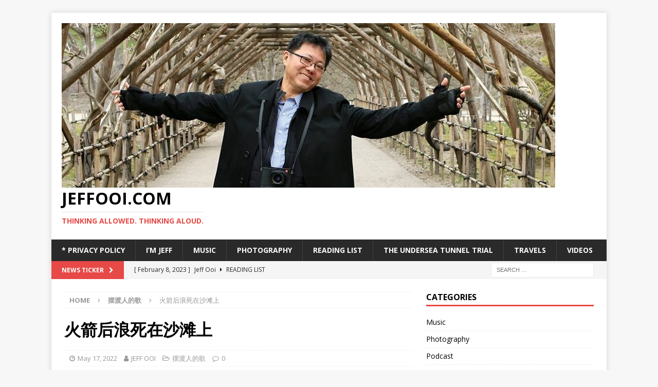

--- FILE ---
content_type: text/html; charset=UTF-8
request_url: https://jeffooi.com/?p=2319
body_size: 68414
content:
<!DOCTYPE html>
<html class="no-js mh-one-sb" lang="en-GB">
<head>
<meta charset="UTF-8">
<meta name="viewport" content="width=device-width, initial-scale=1.0">
<link rel="profile" href="https://gmpg.org/xfn/11" />
<link rel="pingback" href="https://jeffooi.com/xmlrpc.php" />
<title>火箭后浪死在沙滩上 &#8211; jeffooi.com</title>
<meta name='robots' content='max-image-preview:large' />
<link rel='dns-prefetch' href='//fonts.googleapis.com' />
<link rel='dns-prefetch' href='//s.w.org' />
<link rel='dns-prefetch' href='//c0.wp.com' />
<link rel="alternate" type="application/rss+xml" title="jeffooi.com &raquo; Feed" href="https://jeffooi.com/?feed=rss2" />
<link rel="alternate" type="application/rss+xml" title="jeffooi.com &raquo; Comments Feed" href="https://jeffooi.com/?feed=comments-rss2" />
<link rel="alternate" type="application/rss+xml" title="jeffooi.com &raquo; 火箭后浪死在沙滩上 Comments Feed" href="https://jeffooi.com/?feed=rss2&#038;p=2319" />
<script type="text/javascript">
window._wpemojiSettings = {"baseUrl":"https:\/\/s.w.org\/images\/core\/emoji\/14.0.0\/72x72\/","ext":".png","svgUrl":"https:\/\/s.w.org\/images\/core\/emoji\/14.0.0\/svg\/","svgExt":".svg","source":{"concatemoji":"https:\/\/jeffooi.com\/wp-includes\/js\/wp-emoji-release.min.js?ver=6.0.11"}};
/*! This file is auto-generated */
!function(e,a,t){var n,r,o,i=a.createElement("canvas"),p=i.getContext&&i.getContext("2d");function s(e,t){var a=String.fromCharCode,e=(p.clearRect(0,0,i.width,i.height),p.fillText(a.apply(this,e),0,0),i.toDataURL());return p.clearRect(0,0,i.width,i.height),p.fillText(a.apply(this,t),0,0),e===i.toDataURL()}function c(e){var t=a.createElement("script");t.src=e,t.defer=t.type="text/javascript",a.getElementsByTagName("head")[0].appendChild(t)}for(o=Array("flag","emoji"),t.supports={everything:!0,everythingExceptFlag:!0},r=0;r<o.length;r++)t.supports[o[r]]=function(e){if(!p||!p.fillText)return!1;switch(p.textBaseline="top",p.font="600 32px Arial",e){case"flag":return s([127987,65039,8205,9895,65039],[127987,65039,8203,9895,65039])?!1:!s([55356,56826,55356,56819],[55356,56826,8203,55356,56819])&&!s([55356,57332,56128,56423,56128,56418,56128,56421,56128,56430,56128,56423,56128,56447],[55356,57332,8203,56128,56423,8203,56128,56418,8203,56128,56421,8203,56128,56430,8203,56128,56423,8203,56128,56447]);case"emoji":return!s([129777,127995,8205,129778,127999],[129777,127995,8203,129778,127999])}return!1}(o[r]),t.supports.everything=t.supports.everything&&t.supports[o[r]],"flag"!==o[r]&&(t.supports.everythingExceptFlag=t.supports.everythingExceptFlag&&t.supports[o[r]]);t.supports.everythingExceptFlag=t.supports.everythingExceptFlag&&!t.supports.flag,t.DOMReady=!1,t.readyCallback=function(){t.DOMReady=!0},t.supports.everything||(n=function(){t.readyCallback()},a.addEventListener?(a.addEventListener("DOMContentLoaded",n,!1),e.addEventListener("load",n,!1)):(e.attachEvent("onload",n),a.attachEvent("onreadystatechange",function(){"complete"===a.readyState&&t.readyCallback()})),(e=t.source||{}).concatemoji?c(e.concatemoji):e.wpemoji&&e.twemoji&&(c(e.twemoji),c(e.wpemoji)))}(window,document,window._wpemojiSettings);
</script>
<style type="text/css">
img.wp-smiley,
img.emoji {
	display: inline !important;
	border: none !important;
	box-shadow: none !important;
	height: 1em !important;
	width: 1em !important;
	margin: 0 0.07em !important;
	vertical-align: -0.1em !important;
	background: none !important;
	padding: 0 !important;
}
</style>
	<link rel='stylesheet' id='wp-block-library-css'  href='https://c0.wp.com/c/6.0.11/wp-includes/css/dist/block-library/style.min.css' type='text/css' media='all' />
<style id='wp-block-library-inline-css' type='text/css'>
.has-text-align-justify{text-align:justify;}
</style>
<link rel='stylesheet' id='mediaelement-css'  href='https://c0.wp.com/c/6.0.11/wp-includes/js/mediaelement/mediaelementplayer-legacy.min.css' type='text/css' media='all' />
<link rel='stylesheet' id='wp-mediaelement-css'  href='https://c0.wp.com/c/6.0.11/wp-includes/js/mediaelement/wp-mediaelement.min.css' type='text/css' media='all' />
<style id='global-styles-inline-css' type='text/css'>
body{--wp--preset--color--black: #000000;--wp--preset--color--cyan-bluish-gray: #abb8c3;--wp--preset--color--white: #ffffff;--wp--preset--color--pale-pink: #f78da7;--wp--preset--color--vivid-red: #cf2e2e;--wp--preset--color--luminous-vivid-orange: #ff6900;--wp--preset--color--luminous-vivid-amber: #fcb900;--wp--preset--color--light-green-cyan: #7bdcb5;--wp--preset--color--vivid-green-cyan: #00d084;--wp--preset--color--pale-cyan-blue: #8ed1fc;--wp--preset--color--vivid-cyan-blue: #0693e3;--wp--preset--color--vivid-purple: #9b51e0;--wp--preset--gradient--vivid-cyan-blue-to-vivid-purple: linear-gradient(135deg,rgba(6,147,227,1) 0%,rgb(155,81,224) 100%);--wp--preset--gradient--light-green-cyan-to-vivid-green-cyan: linear-gradient(135deg,rgb(122,220,180) 0%,rgb(0,208,130) 100%);--wp--preset--gradient--luminous-vivid-amber-to-luminous-vivid-orange: linear-gradient(135deg,rgba(252,185,0,1) 0%,rgba(255,105,0,1) 100%);--wp--preset--gradient--luminous-vivid-orange-to-vivid-red: linear-gradient(135deg,rgba(255,105,0,1) 0%,rgb(207,46,46) 100%);--wp--preset--gradient--very-light-gray-to-cyan-bluish-gray: linear-gradient(135deg,rgb(238,238,238) 0%,rgb(169,184,195) 100%);--wp--preset--gradient--cool-to-warm-spectrum: linear-gradient(135deg,rgb(74,234,220) 0%,rgb(151,120,209) 20%,rgb(207,42,186) 40%,rgb(238,44,130) 60%,rgb(251,105,98) 80%,rgb(254,248,76) 100%);--wp--preset--gradient--blush-light-purple: linear-gradient(135deg,rgb(255,206,236) 0%,rgb(152,150,240) 100%);--wp--preset--gradient--blush-bordeaux: linear-gradient(135deg,rgb(254,205,165) 0%,rgb(254,45,45) 50%,rgb(107,0,62) 100%);--wp--preset--gradient--luminous-dusk: linear-gradient(135deg,rgb(255,203,112) 0%,rgb(199,81,192) 50%,rgb(65,88,208) 100%);--wp--preset--gradient--pale-ocean: linear-gradient(135deg,rgb(255,245,203) 0%,rgb(182,227,212) 50%,rgb(51,167,181) 100%);--wp--preset--gradient--electric-grass: linear-gradient(135deg,rgb(202,248,128) 0%,rgb(113,206,126) 100%);--wp--preset--gradient--midnight: linear-gradient(135deg,rgb(2,3,129) 0%,rgb(40,116,252) 100%);--wp--preset--duotone--dark-grayscale: url('#wp-duotone-dark-grayscale');--wp--preset--duotone--grayscale: url('#wp-duotone-grayscale');--wp--preset--duotone--purple-yellow: url('#wp-duotone-purple-yellow');--wp--preset--duotone--blue-red: url('#wp-duotone-blue-red');--wp--preset--duotone--midnight: url('#wp-duotone-midnight');--wp--preset--duotone--magenta-yellow: url('#wp-duotone-magenta-yellow');--wp--preset--duotone--purple-green: url('#wp-duotone-purple-green');--wp--preset--duotone--blue-orange: url('#wp-duotone-blue-orange');--wp--preset--font-size--small: 13px;--wp--preset--font-size--medium: 20px;--wp--preset--font-size--large: 36px;--wp--preset--font-size--x-large: 42px;}.has-black-color{color: var(--wp--preset--color--black) !important;}.has-cyan-bluish-gray-color{color: var(--wp--preset--color--cyan-bluish-gray) !important;}.has-white-color{color: var(--wp--preset--color--white) !important;}.has-pale-pink-color{color: var(--wp--preset--color--pale-pink) !important;}.has-vivid-red-color{color: var(--wp--preset--color--vivid-red) !important;}.has-luminous-vivid-orange-color{color: var(--wp--preset--color--luminous-vivid-orange) !important;}.has-luminous-vivid-amber-color{color: var(--wp--preset--color--luminous-vivid-amber) !important;}.has-light-green-cyan-color{color: var(--wp--preset--color--light-green-cyan) !important;}.has-vivid-green-cyan-color{color: var(--wp--preset--color--vivid-green-cyan) !important;}.has-pale-cyan-blue-color{color: var(--wp--preset--color--pale-cyan-blue) !important;}.has-vivid-cyan-blue-color{color: var(--wp--preset--color--vivid-cyan-blue) !important;}.has-vivid-purple-color{color: var(--wp--preset--color--vivid-purple) !important;}.has-black-background-color{background-color: var(--wp--preset--color--black) !important;}.has-cyan-bluish-gray-background-color{background-color: var(--wp--preset--color--cyan-bluish-gray) !important;}.has-white-background-color{background-color: var(--wp--preset--color--white) !important;}.has-pale-pink-background-color{background-color: var(--wp--preset--color--pale-pink) !important;}.has-vivid-red-background-color{background-color: var(--wp--preset--color--vivid-red) !important;}.has-luminous-vivid-orange-background-color{background-color: var(--wp--preset--color--luminous-vivid-orange) !important;}.has-luminous-vivid-amber-background-color{background-color: var(--wp--preset--color--luminous-vivid-amber) !important;}.has-light-green-cyan-background-color{background-color: var(--wp--preset--color--light-green-cyan) !important;}.has-vivid-green-cyan-background-color{background-color: var(--wp--preset--color--vivid-green-cyan) !important;}.has-pale-cyan-blue-background-color{background-color: var(--wp--preset--color--pale-cyan-blue) !important;}.has-vivid-cyan-blue-background-color{background-color: var(--wp--preset--color--vivid-cyan-blue) !important;}.has-vivid-purple-background-color{background-color: var(--wp--preset--color--vivid-purple) !important;}.has-black-border-color{border-color: var(--wp--preset--color--black) !important;}.has-cyan-bluish-gray-border-color{border-color: var(--wp--preset--color--cyan-bluish-gray) !important;}.has-white-border-color{border-color: var(--wp--preset--color--white) !important;}.has-pale-pink-border-color{border-color: var(--wp--preset--color--pale-pink) !important;}.has-vivid-red-border-color{border-color: var(--wp--preset--color--vivid-red) !important;}.has-luminous-vivid-orange-border-color{border-color: var(--wp--preset--color--luminous-vivid-orange) !important;}.has-luminous-vivid-amber-border-color{border-color: var(--wp--preset--color--luminous-vivid-amber) !important;}.has-light-green-cyan-border-color{border-color: var(--wp--preset--color--light-green-cyan) !important;}.has-vivid-green-cyan-border-color{border-color: var(--wp--preset--color--vivid-green-cyan) !important;}.has-pale-cyan-blue-border-color{border-color: var(--wp--preset--color--pale-cyan-blue) !important;}.has-vivid-cyan-blue-border-color{border-color: var(--wp--preset--color--vivid-cyan-blue) !important;}.has-vivid-purple-border-color{border-color: var(--wp--preset--color--vivid-purple) !important;}.has-vivid-cyan-blue-to-vivid-purple-gradient-background{background: var(--wp--preset--gradient--vivid-cyan-blue-to-vivid-purple) !important;}.has-light-green-cyan-to-vivid-green-cyan-gradient-background{background: var(--wp--preset--gradient--light-green-cyan-to-vivid-green-cyan) !important;}.has-luminous-vivid-amber-to-luminous-vivid-orange-gradient-background{background: var(--wp--preset--gradient--luminous-vivid-amber-to-luminous-vivid-orange) !important;}.has-luminous-vivid-orange-to-vivid-red-gradient-background{background: var(--wp--preset--gradient--luminous-vivid-orange-to-vivid-red) !important;}.has-very-light-gray-to-cyan-bluish-gray-gradient-background{background: var(--wp--preset--gradient--very-light-gray-to-cyan-bluish-gray) !important;}.has-cool-to-warm-spectrum-gradient-background{background: var(--wp--preset--gradient--cool-to-warm-spectrum) !important;}.has-blush-light-purple-gradient-background{background: var(--wp--preset--gradient--blush-light-purple) !important;}.has-blush-bordeaux-gradient-background{background: var(--wp--preset--gradient--blush-bordeaux) !important;}.has-luminous-dusk-gradient-background{background: var(--wp--preset--gradient--luminous-dusk) !important;}.has-pale-ocean-gradient-background{background: var(--wp--preset--gradient--pale-ocean) !important;}.has-electric-grass-gradient-background{background: var(--wp--preset--gradient--electric-grass) !important;}.has-midnight-gradient-background{background: var(--wp--preset--gradient--midnight) !important;}.has-small-font-size{font-size: var(--wp--preset--font-size--small) !important;}.has-medium-font-size{font-size: var(--wp--preset--font-size--medium) !important;}.has-large-font-size{font-size: var(--wp--preset--font-size--large) !important;}.has-x-large-font-size{font-size: var(--wp--preset--font-size--x-large) !important;}
</style>
<link rel='stylesheet' id='mh-font-awesome-css'  href='https://jeffooi.com/wp-content/themes/mh-magazine/includes/font-awesome.min.css' type='text/css' media='all' />
<link rel='stylesheet' id='mh-magazine-css'  href='https://jeffooi.com/wp-content/themes/mh-magazine/style.css?ver=3.9.13' type='text/css' media='all' />
<link rel='stylesheet' id='mh-google-fonts-css'  href='https://fonts.googleapis.com/css?family=Open+Sans:300,400,400italic,600,700' type='text/css' media='all' />
<link rel='stylesheet' id='jetpack_css-css'  href='https://c0.wp.com/p/jetpack/12.0.2/css/jetpack.css' type='text/css' media='all' />
<script type='text/javascript' src='https://c0.wp.com/c/6.0.11/wp-includes/js/jquery/jquery.min.js' id='jquery-core-js'></script>
<script type='text/javascript' src='https://c0.wp.com/c/6.0.11/wp-includes/js/jquery/jquery-migrate.min.js' id='jquery-migrate-js'></script>
<script type='text/javascript' src='https://jeffooi.com/wp-content/themes/mh-magazine/js/scripts.js?ver=3.9.13' id='mh-scripts-js'></script>
<link rel="https://api.w.org/" href="https://jeffooi.com/index.php?rest_route=/" /><link rel="alternate" type="application/json" href="https://jeffooi.com/index.php?rest_route=/wp/v2/posts/2319" /><link rel="EditURI" type="application/rsd+xml" title="RSD" href="https://jeffooi.com/xmlrpc.php?rsd" />
<link rel="wlwmanifest" type="application/wlwmanifest+xml" href="https://jeffooi.com/wp-includes/wlwmanifest.xml" /> 
<meta name="generator" content="WordPress 6.0.11" />
<link rel="canonical" href="https://jeffooi.com/?p=2319" />
<link rel='shortlink' href='https://jeffooi.com/?p=2319' />
<link rel="alternate" type="application/json+oembed" href="https://jeffooi.com/index.php?rest_route=%2Foembed%2F1.0%2Fembed&#038;url=https%3A%2F%2Fjeffooi.com%2F%3Fp%3D2319" />
<link rel="alternate" type="text/xml+oembed" href="https://jeffooi.com/index.php?rest_route=%2Foembed%2F1.0%2Fembed&#038;url=https%3A%2F%2Fjeffooi.com%2F%3Fp%3D2319&#038;format=xml" />
	<style>img#wpstats{display:none}</style>
		<!--[if lt IE 9]>
<script src="https://jeffooi.com/wp-content/themes/mh-magazine/js/css3-mediaqueries.js"></script>
<![endif]-->
<link rel="icon" href="https://jeffooi.com/wp-content/uploads/2020/09/cropped-Book2-32x32.jpg" sizes="32x32" />
<link rel="icon" href="https://jeffooi.com/wp-content/uploads/2020/09/cropped-Book2-192x192.jpg" sizes="192x192" />
<link rel="apple-touch-icon" href="https://jeffooi.com/wp-content/uploads/2020/09/cropped-Book2-180x180.jpg" />
<meta name="msapplication-TileImage" content="https://jeffooi.com/wp-content/uploads/2020/09/cropped-Book2-270x270.jpg" />
</head>
<body data-rsssl=1 id="mh-mobile" class="post-template-default single single-post postid-2319 single-format-standard wp-custom-logo mh-boxed-layout mh-right-sb mh-loop-layout1 mh-widget-layout1" itemscope="itemscope" itemtype="https://schema.org/WebPage">
<div class="mh-container mh-container-outer">
<div class="mh-header-nav-mobile clearfix"></div>
	<div class="mh-preheader">
    	<div class="mh-container mh-container-inner mh-row clearfix">
							<div class="mh-header-bar-content mh-header-bar-top-left mh-col-2-3 clearfix">
									</div>
										<div class="mh-header-bar-content mh-header-bar-top-right mh-col-1-3 clearfix">
									</div>
					</div>
	</div>
<header class="mh-header" itemscope="itemscope" itemtype="https://schema.org/WPHeader">
	<div class="mh-container mh-container-inner clearfix">
		<div class="mh-custom-header clearfix">
<div class="mh-header-columns mh-row clearfix">
<div class="mh-col-1-1 mh-site-identity">
<div class="mh-site-logo" role="banner" itemscope="itemscope" itemtype="https://schema.org/Brand">
<a href="https://jeffooi.com/" class="custom-logo-link" rel="home"><img width="960" height="320" src="https://jeffooi.com/wp-content/uploads/2020/09/WP_Header_Hokkaido.jpg" class="custom-logo" alt="Header_jeffooi.com" srcset="https://jeffooi.com/wp-content/uploads/2020/09/WP_Header_Hokkaido.jpg 960w, https://jeffooi.com/wp-content/uploads/2020/09/WP_Header_Hokkaido-300x100.jpg 300w, https://jeffooi.com/wp-content/uploads/2020/09/WP_Header_Hokkaido-768x256.jpg 768w" sizes="(max-width: 960px) 100vw, 960px" /></a><div class="mh-header-text">
<a class="mh-header-text-link" href="https://jeffooi.com/" title="jeffooi.com" rel="home">
<h2 class="mh-header-title">jeffooi.com</h2>
<h3 class="mh-header-tagline">Thinking Allowed. Thinking Aloud.</h3>
</a>
</div>
</div>
</div>
</div>
</div>
	</div>
	<div class="mh-main-nav-wrap">
		<nav class="mh-navigation mh-main-nav mh-container mh-container-inner clearfix" itemscope="itemscope" itemtype="https://schema.org/SiteNavigationElement">
			<div class="menu"><ul>
<li class="page_item page-item-3"><a href="https://jeffooi.com/?page_id=3">* Privacy Policy</a></li>
<li class="page_item page-item-7"><a href="https://jeffooi.com/?page_id=7">I&#8217;m Jeff</a></li>
<li class="page_item page-item-62"><a href="https://jeffooi.com/?page_id=62">Music</a></li>
<li class="page_item page-item-72"><a href="https://jeffooi.com/?page_id=72">Photography</a></li>
<li class="page_item page-item-150"><a href="https://jeffooi.com/?page_id=150">Reading List</a></li>
<li class="page_item page-item-56"><a href="https://jeffooi.com/?page_id=56">The Undersea Tunnel Trial</a></li>
<li class="page_item page-item-60"><a href="https://jeffooi.com/?page_id=60">Travels</a></li>
<li class="page_item page-item-58"><a href="https://jeffooi.com/?page_id=58">Videos</a></li>
</ul></div>
		</nav>
	</div>
	</header>
	<div class="mh-subheader">
		<div class="mh-container mh-container-inner mh-row clearfix">
							<div class="mh-header-bar-content mh-header-bar-bottom-left mh-col-2-3 clearfix">
											<div class="mh-header-ticker mh-header-ticker-bottom">
							<div class="mh-ticker-bottom">
			<div class="mh-ticker-title mh-ticker-title-bottom">
			News Ticker<i class="fa fa-chevron-right"></i>		</div>
		<div class="mh-ticker-content mh-ticker-content-bottom">
		<ul id="mh-ticker-loop-bottom">				<li class="mh-ticker-item mh-ticker-item-bottom">
					<a href="https://jeffooi.com/?p=2664" title="Jeff Ooi">
						<span class="mh-ticker-item-date mh-ticker-item-date-bottom">
                        	[ February 8, 2023 ]                        </span>
						<span class="mh-ticker-item-title mh-ticker-item-title-bottom">
							Jeff Ooi						</span>
													<span class="mh-ticker-item-cat mh-ticker-item-cat-bottom">
								<i class="fa fa-caret-right"></i>
																Reading List							</span>
											</a>
				</li>				<li class="mh-ticker-item mh-ticker-item-bottom">
					<a href="https://jeffooi.com/?p=2654" title="这次大选，谁是最佳拉票员？">
						<span class="mh-ticker-item-date mh-ticker-item-date-bottom">
                        	[ September 13, 2022 ]                        </span>
						<span class="mh-ticker-item-title mh-ticker-item-title-bottom">
							这次大选，谁是最佳拉票员？						</span>
													<span class="mh-ticker-item-cat mh-ticker-item-cat-bottom">
								<i class="fa fa-caret-right"></i>
																摆渡人的歌							</span>
											</a>
				</li>				<li class="mh-ticker-item mh-ticker-item-bottom">
					<a href="https://jeffooi.com/?p=2648" title="民心似纸张张薄、票箱如棋局局新">
						<span class="mh-ticker-item-date mh-ticker-item-date-bottom">
                        	[ September 10, 2022 ]                        </span>
						<span class="mh-ticker-item-title mh-ticker-item-title-bottom">
							民心似纸张张薄、票箱如棋局局新						</span>
													<span class="mh-ticker-item-cat mh-ticker-item-cat-bottom">
								<i class="fa fa-caret-right"></i>
																开门见山							</span>
											</a>
				</li>				<li class="mh-ticker-item mh-ticker-item-bottom">
					<a href="https://jeffooi.com/?p=2644" title="清除负资产，才来谈包装">
						<span class="mh-ticker-item-date mh-ticker-item-date-bottom">
                        	[ September 6, 2022 ]                        </span>
						<span class="mh-ticker-item-title mh-ticker-item-title-bottom">
							清除负资产，才来谈包装						</span>
													<span class="mh-ticker-item-cat mh-ticker-item-cat-bottom">
								<i class="fa fa-caret-right"></i>
																摆渡人的歌							</span>
											</a>
				</li>				<li class="mh-ticker-item mh-ticker-item-bottom">
					<a href="https://jeffooi.com/?p=2637" title="政局叵测，愿见棋盘乱中有序">
						<span class="mh-ticker-item-date mh-ticker-item-date-bottom">
                        	[ September 3, 2022 ]                        </span>
						<span class="mh-ticker-item-title mh-ticker-item-title-bottom">
							政局叵测，愿见棋盘乱中有序						</span>
													<span class="mh-ticker-item-cat mh-ticker-item-cat-bottom">
								<i class="fa fa-caret-right"></i>
																开门见山							</span>
											</a>
				</li>		</ul>
	</div>
</div>						</div>
									</div>
										<div class="mh-header-bar-content mh-header-bar-bottom-right mh-col-1-3 clearfix">
											<aside class="mh-header-search mh-header-search-bottom">
							<form role="search" method="get" class="search-form" action="https://jeffooi.com/">
				<label>
					<span class="screen-reader-text">Search for:</span>
					<input type="search" class="search-field" placeholder="Search &hellip;" value="" name="s" />
				</label>
				<input type="submit" class="search-submit" value="Search" />
			</form>						</aside>
									</div>
					</div>
	</div>
<div class="mh-wrapper clearfix">
	<div class="mh-main clearfix">
		<div id="main-content" class="mh-content" role="main" itemprop="mainContentOfPage"><nav class="mh-breadcrumb" itemscope itemtype="http://schema.org/BreadcrumbList"><span itemprop="itemListElement" itemscope itemtype="http://schema.org/ListItem"><a href="https://jeffooi.com" itemprop="item"><span itemprop="name">Home</span></a><meta itemprop="position" content="1" /></span><span class="mh-breadcrumb-delimiter"><i class="fa fa-angle-right"></i></span><span itemprop="itemListElement" itemscope itemtype="http://schema.org/ListItem"><a href="https://jeffooi.com/?cat=5" itemprop="item"><span itemprop="name">摆渡人的歌</span></a><meta itemprop="position" content="2" /></span><span class="mh-breadcrumb-delimiter"><i class="fa fa-angle-right"></i></span>火箭后浪死在沙滩上</nav>
<article id="post-2319" class="post-2319 post type-post status-publish format-standard has-post-thumbnail hentry category-5 tag-50">
	<header class="entry-header clearfix"><h1 class="entry-title">火箭后浪死在沙滩上</h1><div class="mh-meta entry-meta">
<span class="entry-meta-date updated"><i class="fa fa-clock-o"></i><a href="https://jeffooi.com/?m=202205">May 17, 2022</a></span>
<span class="entry-meta-author author vcard"><i class="fa fa-user"></i><a class="fn" href="https://jeffooi.com/?author=2">JEFF OOI</a></span>
<span class="entry-meta-categories"><i class="fa fa-folder-open-o"></i><a href="https://jeffooi.com/?cat=5" rel="category">摆渡人的歌</a></span>
<span class="entry-meta-comments"><i class="fa fa-comment-o"></i><a href="https://jeffooi.com/?p=2319#respond" class="mh-comment-count-link" >0</a></span>
</div>
	</header>
		<div class="entry-content clearfix">
<figure class="entry-thumbnail">
<img src="https://jeffooi.com/wp-content/uploads/2022/05/Screenshot-2022-05-17-at-11.42.06-AM-678x381.png" alt="" title="Screenshot 2022-05-17 at 11.42.06 AM" />
</figure>
<div class="mh-social-top">
<div class="mh-share-buttons clearfix">
	<a class="mh-facebook" href="#" onclick="window.open('https://www.facebook.com/sharer.php?u=https%3A%2F%2Fjeffooi.com%2F%3Fp%3D2319&t=%E7%81%AB%E7%AE%AD%E5%90%8E%E6%B5%AA%E6%AD%BB%E5%9C%A8%E6%B2%99%E6%BB%A9%E4%B8%8A', 'facebookShare', 'width=626,height=436'); return false;" title="Share on Facebook">
		<span class="mh-share-button"><i class="fa fa-facebook"></i></span>
	</a>
	<a class="mh-twitter" href="#" onclick="window.open('https://twitter.com/share?text=%E7%81%AB%E7%AE%AD%E5%90%8E%E6%B5%AA%E6%AD%BB%E5%9C%A8%E6%B2%99%E6%BB%A9%E4%B8%8A:&url=https%3A%2F%2Fjeffooi.com%2F%3Fp%3D2319', 'twitterShare', 'width=626,height=436'); return false;" title="Tweet This Post">
		<span class="mh-share-button"><i class="fa fa-twitter"></i></span>
	</a>
	<a class="mh-linkedin" href="#" onclick="window.open('https://www.linkedin.com/shareArticle?mini=true&url=https%3A%2F%2Fjeffooi.com%2F%3Fp%3D2319&source=', 'linkedinShare', 'width=626,height=436'); return false;" title="Share on LinkedIn">
		<span class="mh-share-button"><i class="fa fa-linkedin"></i></span>
	</a>
	<a class="mh-pinterest" href="#" onclick="window.open('https://pinterest.com/pin/create/button/?url=https%3A%2F%2Fjeffooi.com%2F%3Fp%3D2319&media=https://jeffooi.com/wp-content/uploads/2022/05/Screenshot-2022-05-17-at-11.42.06-AM.png&description=%E7%81%AB%E7%AE%AD%E5%90%8E%E6%B5%AA%E6%AD%BB%E5%9C%A8%E6%B2%99%E6%BB%A9%E4%B8%8A', 'pinterestShare', 'width=750,height=350'); return false;" title="Pin This Post">
		<span class="mh-share-button"><i class="fa fa-pinterest"></i></span>
	</a>
	<a class="mh-email" href="mailto:?subject=%E7%81%AB%E7%AE%AD%E5%90%8E%E6%B5%AA%E6%AD%BB%E5%9C%A8%E6%B2%99%E6%BB%A9%E4%B8%8A&amp;body=https%3A%2F%2Fjeffooi.com%2F%3Fp%3D2319" title="Send this article to a friend" target="_blank">
		<span class="mh-share-button"><i class="fa fa-envelope-o"></i></span>
	</a>
	<a class="mh-print" href="javascript:window.print()" title="Print this article">
		<span class="mh-share-button"><i class="fa fa-print"></i></span>
	</a>
</div></div>

<p><strong>中国报《摆渡人的歌》专栏第 52 篇… </strong></p>



<p>行动党万宜国会议员王建民选在 “509换政府” 四周年吉祥之日，大煞风景，宣布暂从政治前线退役，来届大选不上阵。很多人认为事情不简单，给他时间和机会，他会把更多话掏心讲出来。</p>



<span id="more-2319"></span>



<p>果然，短短一周内，他对<a href="https://www.themalaysianinsight.com/s/381407">两家英文网媒</a>侃侃而谈，论点核心保持一致，但他 “暂时引退” 的内情却陆续曝光，像极了古典章回小说，欲知后事如何，且听下回分解。</p>



<p>王建民先在 509 早上 6 点 56 分通过推特打预报，但推特帖文每则只限 280 个字母，等到上午 8 点多媒体界朋友把王建民文告传过来时，英文版全文共达 1416 字，典型英系学者风范，敢敢忤逆社交媒体快餐式行文格式，噼里啪啦说得一大堆，但只有三个重点。</p>



<p>一、为了提携年轻领袖，他宁愿自动让路；二、320 党选被全国代表踢出 30 人中委，<a href="https://www.malaysiakini.com/news/621163">基层对他的盘点昭然若揭，他自有感受</a>；三、2013 年上阵国会选举前，早与夫人约法三章，当完两届议员就退隐，然后<a href="https://www.malaysiakini.com/news/621039">重返学术界</a>，不能反悔。</p>



<p><strong>直升副部长得罪人</strong></p>



<p>当时，有人认为王建民第一个理由会刮刀多名霸位多年的党元老林氏父子、陈国伟、方贵伦、曹观友、郭素沁、章瑛等人的脸颜，除非是另有暗语要表达。</p>



<p>可想而知，王建民的 “退师表” 显得言不由衷，几天后他逼得再次出面解释，间接表示他对党选落马事件，的确是耿耿于怀。</p>



<p>但对政治观察者来说，王建民的后续媒体发言却也掀开数件党内秘辛，综合起来可以探出党路线出现严重矛盾，不再表面一团和气那么爽朗。</p>



<p>一、他认为选党中落马，可能是他越过众多资深领袖直升副部长，也可能当官时作风太过激进，被人归纳为 <a href="https://www.malaysiakini.com/news/621164">“没教养” 也甚至得罪人</a>。</p>



<p>二、他认为党选中潘俭伟、杨美盈和他三人一起出局并非巧合，党内的确存在菜单文化，许多代表会跟着各派领袖所给的 “菜单” 来投票，因此在一定程度下，党高层能够左右党选结果。</p>



<p>三、喜来登政变余波未了，震伤火箭党内团结与共识。这点很重要。</p>



<p>王建民证实，喜来登政变后，反对党已是 “无处可去”，他<a href="https://bit.ly/3MkQOCn">与潘俭伟自当 “火箭冒险2人组”</a>，两人一起力倡 “反国阵阵营” 之间的合作，以阻巫统掌权最终复辟掌政。</p>



<p>僵局拖到去年 8 月国盟政府倒台前夕，慕尤丁伸出橄榄枝，通过首相首席机要秘书马祖基与财政部长东姑赛夫鲁共商策略，续后他与潘俭伟再次游说希盟接受对方的献议，签署信任与供给协议（CSA），让国盟继续掌握国会多数，代价是朝野议员能够获得平等拨款，同时探讨政策改革。 </p>



<p><strong>希盟付出惨重代价</strong></p>



<p>岂知，此举不仅招来网民反弹，也跟时任秘书长林冠英为首的行动党领导层意见背道而驰，为他掀来党内争议，也埋下党选出局的伏笔。</p>



<p>四、王建民认为，如果慕尤丁至今依然掌政，必能否定巫统首相中途上台的机会，这样一来，马六甲和柔佛州选就不会发生。</p>



<p>弦外之音，<a href="https://bit.ly/3yKY3PZ">甲柔若没提前州选举，希盟就不必两场战役连败而归</a>。当初，就是因为<a href="https://www.malaysiakini.com/columns/614293">希盟领袖战略失策</a>，推拒国盟与慕尤丁的 CSA 协议反让巫统得势，<a href="https://www.themalaysianinsight.com/s/381419">希盟只得付出惨重代价</a>。</p>



<p>相信，王建民这番分析，会对希盟至高领袖（尤其是他本身嫡属的行动党）的<a href="https://www.malaysiakini.com/news/621445">威望，带来蔓延难测的冲击</a>。</p>



<p>表面上，王建民为党为国的丹心思维是值得嘉许，但也始终难逃民俗宿命论的戏言，“长江后浪推前浪，后浪瘫死沙滩上”。</p>



<p>今后，林吉祥周围的前浪之辈，复出又待何时，<a href="https://fanti.dugushici.com/mingju/11145">留取丹心照汗青</a>不是吗？</p>



<p><strong>原载：中国报｜人人咖啡店：</strong><a rel="noreferrer noopener" href="https://www.chinapress.com.my/?p=2968033&amp;fbclid=IwAR0NDQE9sDAJQAVCVOtIa8dAoYi5lDJYGMDB7SLUW_hfVqOzkpa7OJePaps" target="_blank">https://www.chinapress.com.my/?p=2968033</a></p>



<figure class="wp-block-image size-large"><img width="1024" height="443" src="https://jeffooi.com/wp-content/uploads/2022/05/IMG_7177-1024x443.jpg" alt="" class="wp-image-2320" srcset="https://jeffooi.com/wp-content/uploads/2022/05/IMG_7177-1024x443.jpg 1024w, https://jeffooi.com/wp-content/uploads/2022/05/IMG_7177-300x130.jpg 300w, https://jeffooi.com/wp-content/uploads/2022/05/IMG_7177-150x65.jpg 150w, https://jeffooi.com/wp-content/uploads/2022/05/IMG_7177-768x332.jpg 768w, https://jeffooi.com/wp-content/uploads/2022/05/IMG_7177-1536x665.jpg 1536w, https://jeffooi.com/wp-content/uploads/2022/05/IMG_7177.jpg 2048w" sizes="(max-width: 1024px) 100vw, 1024px" /></figure>
<div class="mh-social-bottom">
<div class="mh-share-buttons clearfix">
	<a class="mh-facebook" href="#" onclick="window.open('https://www.facebook.com/sharer.php?u=https%3A%2F%2Fjeffooi.com%2F%3Fp%3D2319&t=%E7%81%AB%E7%AE%AD%E5%90%8E%E6%B5%AA%E6%AD%BB%E5%9C%A8%E6%B2%99%E6%BB%A9%E4%B8%8A', 'facebookShare', 'width=626,height=436'); return false;" title="Share on Facebook">
		<span class="mh-share-button"><i class="fa fa-facebook"></i></span>
	</a>
	<a class="mh-twitter" href="#" onclick="window.open('https://twitter.com/share?text=%E7%81%AB%E7%AE%AD%E5%90%8E%E6%B5%AA%E6%AD%BB%E5%9C%A8%E6%B2%99%E6%BB%A9%E4%B8%8A:&url=https%3A%2F%2Fjeffooi.com%2F%3Fp%3D2319', 'twitterShare', 'width=626,height=436'); return false;" title="Tweet This Post">
		<span class="mh-share-button"><i class="fa fa-twitter"></i></span>
	</a>
	<a class="mh-linkedin" href="#" onclick="window.open('https://www.linkedin.com/shareArticle?mini=true&url=https%3A%2F%2Fjeffooi.com%2F%3Fp%3D2319&source=', 'linkedinShare', 'width=626,height=436'); return false;" title="Share on LinkedIn">
		<span class="mh-share-button"><i class="fa fa-linkedin"></i></span>
	</a>
	<a class="mh-pinterest" href="#" onclick="window.open('https://pinterest.com/pin/create/button/?url=https%3A%2F%2Fjeffooi.com%2F%3Fp%3D2319&media=https://jeffooi.com/wp-content/uploads/2022/05/Screenshot-2022-05-17-at-11.42.06-AM.png&description=%E7%81%AB%E7%AE%AD%E5%90%8E%E6%B5%AA%E6%AD%BB%E5%9C%A8%E6%B2%99%E6%BB%A9%E4%B8%8A', 'pinterestShare', 'width=750,height=350'); return false;" title="Pin This Post">
		<span class="mh-share-button"><i class="fa fa-pinterest"></i></span>
	</a>
	<a class="mh-email" href="mailto:?subject=%E7%81%AB%E7%AE%AD%E5%90%8E%E6%B5%AA%E6%AD%BB%E5%9C%A8%E6%B2%99%E6%BB%A9%E4%B8%8A&amp;body=https%3A%2F%2Fjeffooi.com%2F%3Fp%3D2319" title="Send this article to a friend" target="_blank">
		<span class="mh-share-button"><i class="fa fa-envelope-o"></i></span>
	</a>
	<a class="mh-print" href="javascript:window.print()" title="Print this article">
		<span class="mh-share-button"><i class="fa fa-print"></i></span>
	</a>
</div></div>
	</div><div class="entry-tags clearfix"><i class="fa fa-tag"></i><ul><li><a href="https://jeffooi.com/?tag=%e5%a4%a7%e9%a9%ac%e6%94%bf%e6%b2%bb" rel="tag">大马政治</a></li></ul></div></article><nav class="mh-post-nav mh-row clearfix" itemscope="itemscope" itemtype="https://schema.org/SiteNavigationElement">
<div class="mh-col-1-2 mh-post-nav-item mh-post-nav-prev">
<a href="https://jeffooi.com/?p=2315" rel="prev"><img width="80" height="60" src="https://jeffooi.com/wp-content/uploads/2022/05/Screenshot-2022-05-13-at-7.44.41-PM-80x60.png" class="attachment-mh-magazine-small size-mh-magazine-small wp-post-image" alt="" loading="lazy" srcset="https://jeffooi.com/wp-content/uploads/2022/05/Screenshot-2022-05-13-at-7.44.41-PM-80x60.png 80w, https://jeffooi.com/wp-content/uploads/2022/05/Screenshot-2022-05-13-at-7.44.41-PM-678x509.png 678w, https://jeffooi.com/wp-content/uploads/2022/05/Screenshot-2022-05-13-at-7.44.41-PM-326x245.png 326w" sizes="(max-width: 80px) 100vw, 80px" /><span>Previous</span><p>一场无关经济存亡绝续的辩论</p></a></div>
<div class="mh-col-1-2 mh-post-nav-item mh-post-nav-next">
<a href="https://jeffooi.com/?p=2337" rel="next"><img width="80" height="60" src="https://jeffooi.com/wp-content/uploads/2022/05/Screenshot-2022-05-21-at-11.17.22-AM-80x60.png" class="attachment-mh-magazine-small size-mh-magazine-small wp-post-image" alt="" loading="lazy" srcset="https://jeffooi.com/wp-content/uploads/2022/05/Screenshot-2022-05-21-at-11.17.22-AM-80x60.png 80w, https://jeffooi.com/wp-content/uploads/2022/05/Screenshot-2022-05-21-at-11.17.22-AM-678x509.png 678w, https://jeffooi.com/wp-content/uploads/2022/05/Screenshot-2022-05-21-at-11.17.22-AM-326x245.png 326w" sizes="(max-width: 80px) 100vw, 80px" /><span>Next</span><p>马印不像在恶性竞争吧？</p></a></div>
</nav>
<section class="mh-related-content">
<h3 class="mh-widget-title mh-related-content-title">
<span class="mh-widget-title-inner">Related Articles</span></h3>
<div class="mh-related-wrap mh-row clearfix">
<div class="mh-col-1-3 mh-posts-grid-col clearfix">
<article class="post-265 format-standard mh-posts-grid-item clearfix">
	<figure class="mh-posts-grid-thumb">
		<a class="mh-thumb-icon mh-thumb-icon-small-mobile" href="https://jeffooi.com/?p=265" title="沙巴传来变调的 “爱拼才会赢”"><img width="326" height="245" src="https://jeffooi.com/wp-content/uploads/2020/10/SC_113_20201003-326x245.png" class="attachment-mh-magazine-medium size-mh-magazine-medium wp-post-image" alt="" loading="lazy" srcset="https://jeffooi.com/wp-content/uploads/2020/10/SC_113_20201003-326x245.png 326w, https://jeffooi.com/wp-content/uploads/2020/10/SC_113_20201003-678x509.png 678w, https://jeffooi.com/wp-content/uploads/2020/10/SC_113_20201003-80x60.png 80w" sizes="(max-width: 326px) 100vw, 326px" />		</a>
					<div class="mh-image-caption mh-posts-grid-caption">
				开门见山			</div>
			</figure>
	<h3 class="entry-title mh-posts-grid-title">
		<a href="https://jeffooi.com/?p=265" title="沙巴传来变调的 “爱拼才会赢”" rel="bookmark">
			沙巴传来变调的 “爱拼才会赢”		</a>
	</h3>
	<div class="mh-meta entry-meta">
<span class="entry-meta-date updated"><i class="fa fa-clock-o"></i><a href="https://jeffooi.com/?m=202010">October 2, 2020</a></span>
<span class="entry-meta-author author vcard"><i class="fa fa-user"></i><a class="fn" href="https://jeffooi.com/?author=2">JEFF OOI</a></span>
<span class="entry-meta-categories"><i class="fa fa-folder-open-o"></i><a href="https://jeffooi.com/?cat=6" rel="category">开门见山</a></span>
<span class="entry-meta-comments"><i class="fa fa-comment-o"></i><a href="https://jeffooi.com/?p=265#respond" class="mh-comment-count-link" >0</a></span>
</div>
	<div class="mh-posts-grid-excerpt clearfix">
		<div class="mh-excerpt"><p>《开门见山》#113 篇 沙巴州选结束，尘埃开始落定，州政府也已宣誓就职视事，但余波效应仍荡漾全国政局。国会里，慕尤丁形如角尖危卵的劣势一日不变，他仍需夜夜磨刀，正襟危坐，随机应变，明哲保身。</p>
</div>	</div>
</article></div>
<div class="mh-col-1-3 mh-posts-grid-col clearfix">
<article class="post-1396 format-standard mh-posts-grid-item clearfix">
	<figure class="mh-posts-grid-thumb">
		<a class="mh-thumb-icon mh-thumb-icon-small-mobile" href="https://jeffooi.com/?p=1396" title="快到老慕的最后一里路了吗？"><img width="326" height="245" src="https://jeffooi.com/wp-content/uploads/2021/07/Screenshot-2021-07-30-at-6.51.32-PM-326x245.png" class="attachment-mh-magazine-medium size-mh-magazine-medium wp-post-image" alt="" loading="lazy" srcset="https://jeffooi.com/wp-content/uploads/2021/07/Screenshot-2021-07-30-at-6.51.32-PM-326x245.png 326w, https://jeffooi.com/wp-content/uploads/2021/07/Screenshot-2021-07-30-at-6.51.32-PM-678x509.png 678w, https://jeffooi.com/wp-content/uploads/2021/07/Screenshot-2021-07-30-at-6.51.32-PM-80x60.png 80w" sizes="(max-width: 326px) 100vw, 326px" />		</a>
					<div class="mh-image-caption mh-posts-grid-caption">
				开门见山			</div>
			</figure>
	<h3 class="entry-title mh-posts-grid-title">
		<a href="https://jeffooi.com/?p=1396" title="快到老慕的最后一里路了吗？" rel="bookmark">
			快到老慕的最后一里路了吗？		</a>
	</h3>
	<div class="mh-meta entry-meta">
<span class="entry-meta-date updated"><i class="fa fa-clock-o"></i><a href="https://jeffooi.com/?m=202107">July 30, 2021</a></span>
<span class="entry-meta-author author vcard"><i class="fa fa-user"></i><a class="fn" href="https://jeffooi.com/?author=2">JEFF OOI</a></span>
<span class="entry-meta-categories"><i class="fa fa-folder-open-o"></i><a href="https://jeffooi.com/?cat=6" rel="category">开门见山</a></span>
<span class="entry-meta-comments"><i class="fa fa-comment-o"></i><a href="https://jeffooi.com/?p=1396#comments" class="mh-comment-count-link" >1</a></span>
</div>
	<div class="mh-posts-grid-excerpt clearfix">
		<div class="mh-excerpt"><p>星洲日报《开门见山》专栏第 152 篇… 慕尤丁若是马上下台，现任副首相依斯迈沙必利是否会替巫统据理力争，因循就序升正为第 9 任首相？2018 年国民曾以民主方式推翻巫统，大家能允许巫统轻易回朝吗？</p>
</div>	</div>
</article></div>
<div class="mh-col-1-3 mh-posts-grid-col clearfix">
<article class="post-2595 format-standard mh-posts-grid-item clearfix">
	<figure class="mh-posts-grid-thumb">
		<a class="mh-thumb-icon mh-thumb-icon-small-mobile" href="https://jeffooi.com/?p=2595" title="大选，莫非也是一场海葬"><img width="326" height="245" src="https://jeffooi.com/wp-content/uploads/2022/08/Screenshot-2022-08-16-at-9.04.00-AM-326x245.png" class="attachment-mh-magazine-medium size-mh-magazine-medium wp-post-image" alt="" loading="lazy" srcset="https://jeffooi.com/wp-content/uploads/2022/08/Screenshot-2022-08-16-at-9.04.00-AM-326x245.png 326w, https://jeffooi.com/wp-content/uploads/2022/08/Screenshot-2022-08-16-at-9.04.00-AM-678x509.png 678w, https://jeffooi.com/wp-content/uploads/2022/08/Screenshot-2022-08-16-at-9.04.00-AM-80x60.png 80w" sizes="(max-width: 326px) 100vw, 326px" />		</a>
					<div class="mh-image-caption mh-posts-grid-caption">
				摆渡人的歌			</div>
			</figure>
	<h3 class="entry-title mh-posts-grid-title">
		<a href="https://jeffooi.com/?p=2595" title="大选，莫非也是一场海葬" rel="bookmark">
			大选，莫非也是一场海葬		</a>
	</h3>
	<div class="mh-meta entry-meta">
<span class="entry-meta-date updated"><i class="fa fa-clock-o"></i><a href="https://jeffooi.com/?m=202208">August 16, 2022</a></span>
<span class="entry-meta-author author vcard"><i class="fa fa-user"></i><a class="fn" href="https://jeffooi.com/?author=2">JEFF OOI</a></span>
<span class="entry-meta-categories"><i class="fa fa-folder-open-o"></i><a href="https://jeffooi.com/?cat=5" rel="category">摆渡人的歌</a></span>
<span class="entry-meta-comments"><i class="fa fa-comment-o"></i><a href="https://jeffooi.com/?p=2595#respond" class="mh-comment-count-link" >0</a></span>
</div>
	<div class="mh-posts-grid-excerpt clearfix">
		<div class="mh-excerpt"><p>中国报《摆渡人的歌》专栏第 64 篇…  大选日期尚未敲定，朝野造势行动已掀开 “无厘头” 口水战序幕，以子之矛攻子之盾，都是与 “海” 有关，举国嗨嗨声四起。</p>
</div>	</div>
</article></div>
</div>
</section>
<div id="comments" class="mh-comments-wrap">
			<h4 class="mh-widget-title mh-comment-form-title">
				<span class="mh-widget-title-inner">
					Be the first to comment				</span>
			</h4>	<div id="respond" class="comment-respond">
		<h3 id="reply-title" class="comment-reply-title">Leave a Reply <small><a rel="nofollow" id="cancel-comment-reply-link" href="/?p=2319#respond" style="display:none;">Cancel reply</a></small></h3><form action="https://jeffooi.com/wp-comments-post.php" method="post" id="commentform" class="comment-form" novalidate><p class="comment-notes">Your email address will not be published.</p><p class="comment-form-comment"><label for="comment">Comment</label><br/><textarea id="comment" name="comment" cols="45" rows="5" aria-required="true"></textarea></p><p class="comment-form-author"><label for="author">Name </label><span class="required">*</span><br/><input id="author" name="author" type="text" value="" size="30" aria-required='true' /></p>
<p class="comment-form-email"><label for="email">Email </label><span class="required">*</span><br/><input id="email" name="email" type="text" value="" size="30" aria-required='true' /></p>
<p class="comment-form-url"><label for="url">Website</label><br/><input id="url" name="url" type="text" value="" size="30" /></p>
<p class="comment-form-cookies-consent"><input id="wp-comment-cookies-consent" name="wp-comment-cookies-consent" type="checkbox" value="yes" /><label for="wp-comment-cookies-consent">Save my name, email, and website in this browser for the next time I comment.</label></p>
<p class="form-submit"><input name="submit" type="submit" id="submit" class="submit" value="Post Comment" /> <input type='hidden' name='comment_post_ID' value='2319' id='comment_post_ID' />
<input type='hidden' name='comment_parent' id='comment_parent' value='0' />
</p><p style="display: none;"><input type="hidden" id="akismet_comment_nonce" name="akismet_comment_nonce" value="b8212a1a4c" /></p><p style="display: none !important;" class="akismet-fields-container" data-prefix="ak_"><label>&#916;<textarea name="ak_hp_textarea" cols="45" rows="8" maxlength="100"></textarea></label><input type="hidden" id="ak_js_1" name="ak_js" value="201"/><script>document.getElementById( "ak_js_1" ).setAttribute( "value", ( new Date() ).getTime() );</script></p></form>	</div><!-- #respond -->
	</div>
		</div>
			<aside class="mh-widget-col-1 mh-sidebar" itemscope="itemscope" itemtype="https://schema.org/WPSideBar"><div id="categories-4" class="mh-widget widget_categories"><h4 class="mh-widget-title"><span class="mh-widget-title-inner">Categories</span></h4>
			<ul>
					<li class="cat-item cat-item-15"><a href="https://jeffooi.com/?cat=15">Music</a>
</li>
	<li class="cat-item cat-item-16"><a href="https://jeffooi.com/?cat=16">Photography</a>
</li>
	<li class="cat-item cat-item-57"><a href="https://jeffooi.com/?cat=57">Podcast</a>
</li>
	<li class="cat-item cat-item-1"><a href="https://jeffooi.com/?cat=1">Random Thoughts</a>
</li>
	<li class="cat-item cat-item-22"><a href="https://jeffooi.com/?cat=22">Reading List</a>
</li>
	<li class="cat-item cat-item-68"><a href="https://jeffooi.com/?cat=68">The Undersea Tunnel Trial</a>
</li>
	<li class="cat-item cat-item-17"><a href="https://jeffooi.com/?cat=17">Travels</a>
</li>
	<li class="cat-item cat-item-18"><a href="https://jeffooi.com/?cat=18">Videos</a>
</li>
	<li class="cat-item cat-item-73"><a href="https://jeffooi.com/?cat=73">两岸三通一槟城案件</a>
</li>
	<li class="cat-item cat-item-6"><a href="https://jeffooi.com/?cat=6">开门见山</a>
</li>
	<li class="cat-item cat-item-5"><a href="https://jeffooi.com/?cat=5">摆渡人的歌</a>
</li>
			</ul>

			</div><div id="text-2" class="mh-widget widget_text"><h4 class="mh-widget-title"><span class="mh-widget-title-inner">Jeff&#8217;s Facebook Pages</span></h4>			<div class="textwidget"><ol>
<li>News: <a href="http://facebook.com/jeff4malaysia">Jeff4Malaysia</a></li>
<li>Videos: <a href="http://facebook.com/JeffOoiPenang">Jeff&#8217;s Talk Shop</a></li>
<li>Photos: <a href="http://facebook.com/JeffOoiMalaysia">Jeff&#8217;s Lens Travels </a></li>
</ol>
</div>
		</div><div id="media_video-3" class="mh-widget widget_media_video"><h4 class="mh-widget-title"><span class="mh-widget-title-inner">Jeff&#8217;s Travelog</span></h4><div style="width:100%;" class="wp-video"><!--[if lt IE 9]><script>document.createElement('video');</script><![endif]-->
<video class="wp-video-shortcode" id="video-2319-1" preload="metadata" controls="controls"><source type="video/youtube" src="https://youtu.be/i_vXm8dKHBA?_=1" /><a href="https://youtu.be/i_vXm8dKHBA">https://youtu.be/i_vXm8dKHBA</a></video></div></div><div id="media_gallery-3" class="mh-widget widget_media_gallery"><h4 class="mh-widget-title"><span class="mh-widget-title-inner">Jeff&#8217;s Streetshoot</span></h4><div id='gallery-1' class='gallery galleryid-2319 gallery-columns-3 gallery-size-full'><figure class='gallery-item'>
			<div class='gallery-icon landscape'>
				<a href='https://jeffooi.com/?attachment_id=86'><img width="2560" height="1700" src="https://jeffooi.com/wp-content/uploads/2020/09/X100-5-scaled.jpg" class="attachment-full size-full" alt="Streetshoot_02" loading="lazy" aria-describedby="gallery-1-86" srcset="https://jeffooi.com/wp-content/uploads/2020/09/X100-5-scaled.jpg 2560w, https://jeffooi.com/wp-content/uploads/2020/09/X100-5-300x199.jpg 300w, https://jeffooi.com/wp-content/uploads/2020/09/X100-5-1024x680.jpg 1024w, https://jeffooi.com/wp-content/uploads/2020/09/X100-5-768x510.jpg 768w, https://jeffooi.com/wp-content/uploads/2020/09/X100-5-1536x1020.jpg 1536w, https://jeffooi.com/wp-content/uploads/2020/09/X100-5-2048x1360.jpg 2048w" sizes="(max-width: 2560px) 100vw, 2560px" /></a>
			</div>
				<figcaption class='wp-caption-text gallery-caption' id='gallery-1-86'>
				Soya bean curd&#8230;
				</figcaption></figure><figure class='gallery-item'>
			<div class='gallery-icon landscape'>
				<a href='https://jeffooi.com/?attachment_id=85'><img width="2560" height="1700" src="https://jeffooi.com/wp-content/uploads/2020/09/X100-9-scaled.jpg" class="attachment-full size-full" alt="Streetshoot_01" loading="lazy" aria-describedby="gallery-1-85" srcset="https://jeffooi.com/wp-content/uploads/2020/09/X100-9-scaled.jpg 2560w, https://jeffooi.com/wp-content/uploads/2020/09/X100-9-300x199.jpg 300w, https://jeffooi.com/wp-content/uploads/2020/09/X100-9-1024x680.jpg 1024w, https://jeffooi.com/wp-content/uploads/2020/09/X100-9-768x510.jpg 768w, https://jeffooi.com/wp-content/uploads/2020/09/X100-9-1536x1020.jpg 1536w, https://jeffooi.com/wp-content/uploads/2020/09/X100-9-2048x1360.jpg 2048w" sizes="(max-width: 2560px) 100vw, 2560px" /></a>
			</div>
				<figcaption class='wp-caption-text gallery-caption' id='gallery-1-85'>
				Dim sum&#8230;
				</figcaption></figure><figure class='gallery-item'>
			<div class='gallery-icon landscape'>
				<a href='https://jeffooi.com/?attachment_id=127'><img width="2560" height="1700" src="https://jeffooi.com/wp-content/uploads/2020/09/X100-8-scaled.jpg" class="attachment-full size-full" alt="Streetshoot_03" loading="lazy" aria-describedby="gallery-1-127" srcset="https://jeffooi.com/wp-content/uploads/2020/09/X100-8-scaled.jpg 2560w, https://jeffooi.com/wp-content/uploads/2020/09/X100-8-300x199.jpg 300w, https://jeffooi.com/wp-content/uploads/2020/09/X100-8-1024x680.jpg 1024w, https://jeffooi.com/wp-content/uploads/2020/09/X100-8-150x100.jpg 150w, https://jeffooi.com/wp-content/uploads/2020/09/X100-8-768x510.jpg 768w, https://jeffooi.com/wp-content/uploads/2020/09/X100-8-1536x1020.jpg 1536w, https://jeffooi.com/wp-content/uploads/2020/09/X100-8-2048x1360.jpg 2048w" sizes="(max-width: 2560px) 100vw, 2560px" /></a>
			</div>
				<figcaption class='wp-caption-text gallery-caption' id='gallery-1-127'>
				Old-time biscuits&#8230;
				</figcaption></figure>
		</div>
</div><div id="mh_magazine_youtube-2" class="mh-widget mh_magazine_youtube"><h4 class="mh-widget-title"><span class="mh-widget-title-inner"><i class="fa fa-youtube-play"></i><a href="http://m66vRzgiNzE" class="mh-widget-title-link">Jeff&#8217;s Talk Shop</a></span></h4>			<div class="mh-video-widget">
        		<div class="mh-video-container">
        			<iframe seamless width="1280" height="720" src="//www.youtube.com/embed/m66vRzgiNzE?wmode=opaque&amp;hd=1&amp;autoplay=0&amp;showinfo=1&amp;controls=0&amp;rel=1" allowfullscreen></iframe>
        		</div>
			</div></div><div id="rss-7" class="mh-widget widget_rss"><h4 class="mh-widget-title"><span class="mh-widget-title-inner"><a class="rsswidget rss-widget-feed" href="https://anchor.fm/s/39c593a4/podcast/rss"><img class="rss-widget-icon" style="border:0" width="14" height="14" src="https://jeffooi.com/wp-includes/images/rss.png" alt="RSS" loading="lazy" /></a> <a class="rsswidget rss-widget-title" href="https://anchor.fm/s/39c593a4/podcast/jeffooi.com">RSS (摆渡人 Podcast)</a></span></h4><ul><li><a class='rsswidget' href='https://podcasters.spotify.com/pod/show/jeffooi/episodes/ep-el3k0d'>胡锦昌：填补空白历史</a> <span class="rss-date">October 15, 2020</span></li><li><a class='rsswidget' href='https://podcasters.spotify.com/pod/show/jeffooi/episodes/ep-el3hj6'>刘钊伊：从庇能回看孙中山身边的风云人物</a> <span class="rss-date">October 15, 2020</span></li><li><a class='rsswidget' href='https://podcasters.spotify.com/pod/show/jeffooi/episodes/ep-el3b7l'>杜忠全：老槟城的两个柴埕</a> <span class="rss-date">October 15, 2020</span></li></ul></div>
		<div id="recent-posts-2" class="mh-widget widget_recent_entries">
		<h4 class="mh-widget-title"><span class="mh-widget-title-inner">Recent Posts</span></h4>
		<ul>
											<li>
					<a href="https://jeffooi.com/?p=2664">Jeff Ooi</a>
											<span class="post-date">February 8, 2023</span>
									</li>
											<li>
					<a href="https://jeffooi.com/?p=2654">这次大选，谁是最佳拉票员？</a>
											<span class="post-date">September 13, 2022</span>
									</li>
											<li>
					<a href="https://jeffooi.com/?p=2648">民心似纸张张薄、票箱如棋局局新</a>
											<span class="post-date">September 10, 2022</span>
									</li>
					</ul>

		</div><div id="tag_cloud-2" class="mh-widget widget_tag_cloud"><h4 class="mh-widget-title"><span class="mh-widget-title-inner">Tag Cloud</span></h4><div class="tagcloud"><a href="https://jeffooi.com/?tag=budget2021" class="tag-cloud-link tag-link-62 tag-link-position-1" style="font-size: 12px;" aria-label="Budget2021 (2 items)">Budget2021<span class="tag-link-count"> (2)</span></a>
<a href="https://jeffooi.com/?tag=cyber-warfare" class="tag-cloud-link tag-link-47 tag-link-position-2" style="font-size: 12px;" aria-label="Cyber Warfare (2 items)">Cyber Warfare<span class="tag-link-count"> (2)</span></a>
<a href="https://jeffooi.com/?tag=documentary" class="tag-cloud-link tag-link-56 tag-link-position-3" style="font-size: 12px;" aria-label="Documentary (2 items)">Documentary<span class="tag-link-count"> (2)</span></a>
<a href="https://jeffooi.com/?tag=mongolia" class="tag-cloud-link tag-link-48 tag-link-position-4" style="font-size: 12px;" aria-label="Mongolia (9 items)">Mongolia<span class="tag-link-count"> (9)</span></a>
<a href="https://jeffooi.com/?tag=podcast" class="tag-cloud-link tag-link-58 tag-link-position-5" style="font-size: 12px;" aria-label="Podcast (14 items)">Podcast<span class="tag-link-count"> (14)</span></a>
<a href="https://jeffooi.com/?tag=portraits" class="tag-cloud-link tag-link-55 tag-link-position-6" style="font-size: 12px;" aria-label="Portraits (1 item)">Portraits<span class="tag-link-count"> (1)</span></a>
<a href="https://jeffooi.com/?tag=the-penang-undersea-tunnel-trial" class="tag-cloud-link tag-link-69 tag-link-position-7" style="font-size: 12px;" aria-label="The Penang Undersea Tunnel Trial (3 items)">The Penang Undersea Tunnel Trial<span class="tag-link-count"> (3)</span></a>
<a href="https://jeffooi.com/?tag=undersea-tunnel-trial" class="tag-cloud-link tag-link-72 tag-link-position-8" style="font-size: 12px;" aria-label="Undersea Tunnel Trial (55 items)">Undersea Tunnel Trial<span class="tag-link-count"> (55)</span></a>
<a href="https://jeffooi.com/?tag=%e4%b8%89%e5%9b%bd%e6%bc%94%e4%b9%89" class="tag-cloud-link tag-link-54 tag-link-position-9" style="font-size: 12px;" aria-label="三国演义 (1 item)">三国演义<span class="tag-link-count"> (1)</span></a>
<a href="https://jeffooi.com/?tag=%e4%b8%98%e5%90%89%e5%b0%94" class="tag-cloud-link tag-link-19 tag-link-position-10" style="font-size: 12px;" aria-label="丘吉尔 (1 item)">丘吉尔<span class="tag-link-count"> (1)</span></a>
<a href="https://jeffooi.com/?tag=%e4%b8%9c%e7%9b%9f%e5%9b%bd%e5%ae%b6" class="tag-cloud-link tag-link-79 tag-link-position-11" style="font-size: 12px;" aria-label="东盟国家 (1 item)">东盟国家<span class="tag-link-count"> (1)</span></a>
<a href="https://jeffooi.com/?tag=%e5%86%a0%e7%97%85%e7%96%ab%e6%83%85" class="tag-cloud-link tag-link-66 tag-link-position-12" style="font-size: 12px;" aria-label="冠病疫情 (1 item)">冠病疫情<span class="tag-link-count"> (1)</span></a>
<a href="https://jeffooi.com/?tag=%e5%86%a0%e7%97%85%e8%82%ba%e7%82%8e" class="tag-cloud-link tag-link-76 tag-link-position-13" style="font-size: 12px;" aria-label="冠病肺炎 (2 items)">冠病肺炎<span class="tag-link-count"> (2)</span></a>
<a href="https://jeffooi.com/?tag=%e5%8d%97%e4%b8%ad%e5%9b%bd%e6%b5%b7%e9%a3%8e%e4%ba%91" class="tag-cloud-link tag-link-70 tag-link-position-14" style="font-size: 12px;" aria-label="南中国海风云 (1 item)">南中国海风云<span class="tag-link-count"> (1)</span></a>
<a href="https://jeffooi.com/?tag=%e5%8f%8d%e4%ba%9a%e8%a3%94%e7%9a%84%e4%bb%87%e6%81%a8%e5%bf%83%e6%80%81" class="tag-cloud-link tag-link-67 tag-link-position-15" style="font-size: 12px;" aria-label="反亚裔的仇恨心态 (1 item)">反亚裔的仇恨心态<span class="tag-link-count"> (1)</span></a>
<a href="https://jeffooi.com/?tag=%e5%9b%bd%e9%99%85%e5%b1%80%e5%8a%bf" class="tag-cloud-link tag-link-78 tag-link-position-16" style="font-size: 12px;" aria-label="国际局势 (1 item)">国际局势<span class="tag-link-count"> (1)</span></a>
<a href="https://jeffooi.com/?tag=%e5%9c%a8%e7%ba%bf%e6%95%99%e5%ad%a6" class="tag-cloud-link tag-link-63 tag-link-position-17" style="font-size: 12px;" aria-label="在线教学 (1 item)">在线教学<span class="tag-link-count"> (1)</span></a>
<a href="https://jeffooi.com/?tag=%e5%a4%a7%e9%a9%ac%e6%94%bf%e6%b2%bb" class="tag-cloud-link tag-link-50 tag-link-position-18" style="font-size: 12px;" aria-label="大马政治 (150 items)">大马政治<span class="tag-link-count"> (150)</span></a>
<a href="https://jeffooi.com/?tag=%e5%ae%89%e5%8d%8e" class="tag-cloud-link tag-link-26 tag-link-position-19" style="font-size: 12px;" aria-label="安华 (3 items)">安华<span class="tag-link-count"> (3)</span></a>
<a href="https://jeffooi.com/?tag=%e6%91%86%e6%b8%a1%e4%ba%ba%e8%ae%b2%e5%a0%82" class="tag-cloud-link tag-link-32 tag-link-position-20" style="font-size: 12px;" aria-label="摆渡人讲堂 (27 items)">摆渡人讲堂<span class="tag-link-count"> (27)</span></a>
<a href="https://jeffooi.com/?tag=%e6%96%b0%e5%86%a0%e8%82%ba%e7%82%8e" class="tag-cloud-link tag-link-64 tag-link-position-21" style="font-size: 12px;" aria-label="新冠肺炎 (14 items)">新冠肺炎<span class="tag-link-count"> (14)</span></a>
<a href="https://jeffooi.com/?tag=%e6%a7%9f%e5%9f%8e" class="tag-cloud-link tag-link-53 tag-link-position-22" style="font-size: 12px;" aria-label="槟城 (11 items)">槟城<span class="tag-link-count"> (11)</span></a>
<a href="https://jeffooi.com/?tag=%e6%a7%9f%e5%9f%8e%e4%ba%a4%e9%80%9a%e5%a4%a7%e8%93%9d%e5%9b%be" class="tag-cloud-link tag-link-77 tag-link-position-23" style="font-size: 12px;" aria-label="槟城交通大蓝图 (1 item)">槟城交通大蓝图<span class="tag-link-count"> (1)</span></a>
<a href="https://jeffooi.com/?tag=%e6%a7%9f%e5%9f%8e%e6%b8%a1%e8%bd%ae" class="tag-cloud-link tag-link-52 tag-link-position-24" style="font-size: 12px;" aria-label="槟城渡轮 (1 item)">槟城渡轮<span class="tag-link-count"> (1)</span></a>
<a href="https://jeffooi.com/?tag=%e6%a7%9f%e5%b7%9e%e4%ba%a4%e9%80%9a%e5%a4%a7%e8%93%9d%e5%9b%be" class="tag-cloud-link tag-link-51 tag-link-position-25" style="font-size: 12px;" aria-label="槟州交通大蓝图 (1 item)">槟州交通大蓝图<span class="tag-link-count"> (1)</span></a>
<a href="https://jeffooi.com/?tag=%e6%b5%b7%e5%ba%95%e9%9a%a7%e9%81%93" class="tag-cloud-link tag-link-49 tag-link-position-26" style="font-size: 12px;" aria-label="海底隧道 (2 items)">海底隧道<span class="tag-link-count"> (2)</span></a>
<a href="https://jeffooi.com/?tag=%e6%b5%b7%e5%ba%95%e9%9a%a7%e9%81%93%e6%a1%88" class="tag-cloud-link tag-link-74 tag-link-position-27" style="font-size: 12px;" aria-label="海底隧道案 (46 items)">海底隧道案<span class="tag-link-count"> (46)</span></a>
<a href="https://jeffooi.com/?tag=%e7%94%b5%e5%ad%90%e9%92%b1%e5%8c%85" class="tag-cloud-link tag-link-24 tag-link-position-28" style="font-size: 12px;" aria-label="电子钱包 (1 item)">电子钱包<span class="tag-link-count"> (1)</span></a>
<a href="https://jeffooi.com/?tag=%e7%96%ab%e8%8b%97%e6%8e%a5%e7%a7%8d" class="tag-cloud-link tag-link-65 tag-link-position-29" style="font-size: 12px;" aria-label="疫苗接种 (17 items)">疫苗接种<span class="tag-link-count"> (17)</span></a>
<a href="https://jeffooi.com/?tag=%e7%9c%8b%e7%94%b5%e5%bd%b1" class="tag-cloud-link tag-link-61 tag-link-position-30" style="font-size: 12px;" aria-label="看电影 (1 item)">看电影<span class="tag-link-count"> (1)</span></a>
<a href="https://jeffooi.com/?tag=%e7%ba%b8%e5%aa%92%e7%bd%91%e5%aa%92" class="tag-cloud-link tag-link-23 tag-link-position-31" style="font-size: 12px;" aria-label="纸媒网媒 (2 items)">纸媒网媒<span class="tag-link-count"> (2)</span></a>
<a href="https://jeffooi.com/?tag=%e8%92%99%e5%8f%a4" class="tag-cloud-link tag-link-34 tag-link-position-32" style="font-size: 12px;" aria-label="蒙古 (9 items)">蒙古<span class="tag-link-count"> (9)</span></a>
<a href="https://jeffooi.com/?tag=%e9%bb%91%e8%83%b6%e5%94%b1%e7%89%87" class="tag-cloud-link tag-link-29 tag-link-position-33" style="font-size: 12px;" aria-label="黑胶唱片 (3 items)">黑胶唱片<span class="tag-link-count"> (3)</span></a></div>
</div><div id="mh_magazine_category_columns-2" class="mh-widget mh_magazine_category_columns"></div>	</aside>	</div>
    </div>
<footer class="mh-footer" itemscope="itemscope" itemtype="https://schema.org/WPFooter">
<div class="mh-container mh-container-inner mh-footer-widgets mh-row clearfix">
<div class="mh-col-1-2 mh-widget-col-2 mh-footer-2-cols  mh-footer-area mh-footer-1">
<div id="text-3" class="mh-footer-widget widget_text"><h6 class="mh-widget-title mh-footer-widget-title"><span class="mh-widget-title-inner mh-footer-widget-title-inner">Jeff&#8217;s Other Sites</span></h6>			<div class="textwidget"><ol>
<li><a title="Jeff’s exclusive FB for selective connections only" href="http://www.facebook.com/MPJelutong">Facebook (Chinese) – 摆渡人</a></li>
<li><a title="Jeff Ooi’s Facebook" href="http://facebook.com/Jeff001" rel="me">Facebook (English) – Jeff Ooi</a></li>
<li><a title="A Work-in-Progress Gallery" href="https://500px.com/jeffooi">Jeff’s 500px</a></li>
<li><a title="Jeff’s Photo Gallery: Documentary &amp; Travelogs" href="http://facebook.com/JeffOoiMalaysia" rel="me">Jeff’s Lens Travels</a></li>
<li><a href="https://photo.jeffooi.com">Jeff&#8217;s Photo Gallery</a></li>
<li><a href="https://anchor.fm/jeffooi">Podcast</a>: <a href="https://jeffooi.com/?cat=57">摆渡人播音室</a></li>
<li><a title="Jeff’s Videos and YouTube links" href="http://facebook.com/JeffOoiPenang" rel="me">Videos: Jeff’s Talk Shop – 摆渡人讲堂</a></li>
</ol>
</div>
		</div></div>
<div class="mh-col-1-2 mh-widget-col-2 mh-footer-2-cols  mh-footer-area mh-footer-2">
<div id="pages-5" class="mh-footer-widget widget_pages"><h6 class="mh-widget-title mh-footer-widget-title"><span class="mh-widget-title-inner mh-footer-widget-title-inner">Page Navigation</span></h6>
			<ul>
				<li class="page_item page-item-3"><a href="https://jeffooi.com/?page_id=3">* Privacy Policy</a></li>
<li class="page_item page-item-7"><a href="https://jeffooi.com/?page_id=7">I&#8217;m Jeff</a></li>
<li class="page_item page-item-62"><a href="https://jeffooi.com/?page_id=62">Music</a></li>
<li class="page_item page-item-72"><a href="https://jeffooi.com/?page_id=72">Photography</a></li>
<li class="page_item page-item-150"><a href="https://jeffooi.com/?page_id=150">Reading List</a></li>
<li class="page_item page-item-56"><a href="https://jeffooi.com/?page_id=56">The Undersea Tunnel Trial</a></li>
<li class="page_item page-item-60"><a href="https://jeffooi.com/?page_id=60">Travels</a></li>
<li class="page_item page-item-58"><a href="https://jeffooi.com/?page_id=58">Videos</a></li>
			</ul>

			</div></div>
</div>
</footer>
	<div class="mh-footer-nav-mobile"></div>
	<nav class="mh-navigation mh-footer-nav" itemscope="itemscope" itemtype="https://schema.org/SiteNavigationElement">
		<div class="mh-container mh-container-inner clearfix">
			<div class="menu-primary-container"><ul id="menu-primary" class="menu"><li id="menu-item-16" class="menu-item menu-item-type-custom menu-item-object-custom menu-item-home menu-item-16"><a href="https://jeffooi.com/">Home</a></li>
<li id="menu-item-17" class="menu-item menu-item-type-post_type menu-item-object-page menu-item-17"><a href="https://jeffooi.com/?page_id=7">I’m Jeff</a></li>
</ul></div>		</div>
	</nav>
<div class="mh-copyright-wrap">
	<div class="mh-container mh-container-inner clearfix">
		<p class="mh-copyright">
			Copyright &copy; 2026 | MH Magazine WordPress Theme by <a href="https://mhthemes.com/themes/mh-magazine/?utm_source=customer&#038;utm_medium=link&#038;utm_campaign=MH+Magazine" title="Premium WordPress Themes" rel="nofollow">MH Themes</a>		</p>
	</div>
</div>
<a href="#" class="mh-back-to-top"><i class="fa fa-chevron-up"></i></a>
</div><!-- .mh-container-outer -->
<script type='text/javascript' src='https://c0.wp.com/c/6.0.11/wp-includes/js/comment-reply.min.js' id='comment-reply-js'></script>
<script defer type='text/javascript' src='https://jeffooi.com/wp-content/plugins/akismet/_inc/akismet-frontend.js?ver=1762985707' id='akismet-frontend-js'></script>
<script type='text/javascript' id='mediaelement-core-js-before'>
var mejsL10n = {"language":"en","strings":{"mejs.download-file":"Download File","mejs.install-flash":"You are using a browser that does not have Flash player enabled or installed. Please turn on your Flash player plugin or download the latest version from https:\/\/get.adobe.com\/flashplayer\/","mejs.fullscreen":"Fullscreen","mejs.play":"Play","mejs.pause":"Pause","mejs.time-slider":"Time Slider","mejs.time-help-text":"Use Left\/Right Arrow keys to advance one second, Up\/Down arrows to advance ten seconds.","mejs.live-broadcast":"Live Broadcast","mejs.volume-help-text":"Use Up\/Down Arrow keys to increase or decrease volume.","mejs.unmute":"Unmute","mejs.mute":"Mute","mejs.volume-slider":"Volume Slider","mejs.video-player":"Video Player","mejs.audio-player":"Audio Player","mejs.captions-subtitles":"Captions\/Subtitles","mejs.captions-chapters":"Chapters","mejs.none":"None","mejs.afrikaans":"Afrikaans","mejs.albanian":"Albanian","mejs.arabic":"Arabic","mejs.belarusian":"Belarusian","mejs.bulgarian":"Bulgarian","mejs.catalan":"Catalan","mejs.chinese":"Chinese","mejs.chinese-simplified":"Chinese (Simplified)","mejs.chinese-traditional":"Chinese (Traditional)","mejs.croatian":"Croatian","mejs.czech":"Czech","mejs.danish":"Danish","mejs.dutch":"Dutch","mejs.english":"English","mejs.estonian":"Estonian","mejs.filipino":"Filipino","mejs.finnish":"Finnish","mejs.french":"French","mejs.galician":"Galician","mejs.german":"German","mejs.greek":"Greek","mejs.haitian-creole":"Haitian Creole","mejs.hebrew":"Hebrew","mejs.hindi":"Hindi","mejs.hungarian":"Hungarian","mejs.icelandic":"Icelandic","mejs.indonesian":"Indonesian","mejs.irish":"Irish","mejs.italian":"Italian","mejs.japanese":"Japanese","mejs.korean":"Korean","mejs.latvian":"Latvian","mejs.lithuanian":"Lithuanian","mejs.macedonian":"Macedonian","mejs.malay":"Malay","mejs.maltese":"Maltese","mejs.norwegian":"Norwegian","mejs.persian":"Persian","mejs.polish":"Polish","mejs.portuguese":"Portuguese","mejs.romanian":"Romanian","mejs.russian":"Russian","mejs.serbian":"Serbian","mejs.slovak":"Slovak","mejs.slovenian":"Slovenian","mejs.spanish":"Spanish","mejs.swahili":"Swahili","mejs.swedish":"Swedish","mejs.tagalog":"Tagalog","mejs.thai":"Thai","mejs.turkish":"Turkish","mejs.ukrainian":"Ukrainian","mejs.vietnamese":"Vietnamese","mejs.welsh":"Welsh","mejs.yiddish":"Yiddish"}};
</script>
<script type='text/javascript' src='https://c0.wp.com/c/6.0.11/wp-includes/js/mediaelement/mediaelement-and-player.min.js' id='mediaelement-core-js'></script>
<script type='text/javascript' src='https://c0.wp.com/c/6.0.11/wp-includes/js/mediaelement/mediaelement-migrate.min.js' id='mediaelement-migrate-js'></script>
<script type='text/javascript' id='mediaelement-js-extra'>
/* <![CDATA[ */
var _wpmejsSettings = {"pluginPath":"\/wp-includes\/js\/mediaelement\/","classPrefix":"mejs-","stretching":"responsive"};
/* ]]> */
</script>
<script type='text/javascript' src='https://c0.wp.com/c/6.0.11/wp-includes/js/mediaelement/wp-mediaelement.min.js' id='wp-mediaelement-js'></script>
<script type='text/javascript' src='https://c0.wp.com/c/6.0.11/wp-includes/js/mediaelement/renderers/vimeo.min.js' id='mediaelement-vimeo-js'></script>
	<script src='https://stats.wp.com/e-202605.js' defer></script>
	<script>
		_stq = window._stq || [];
		_stq.push([ 'view', {v:'ext',blog:'183457283',post:'2319',tz:'8',srv:'jeffooi.com',j:'1:12.0.2'} ]);
		_stq.push([ 'clickTrackerInit', '183457283', '2319' ]);
	</script></body>
</html>